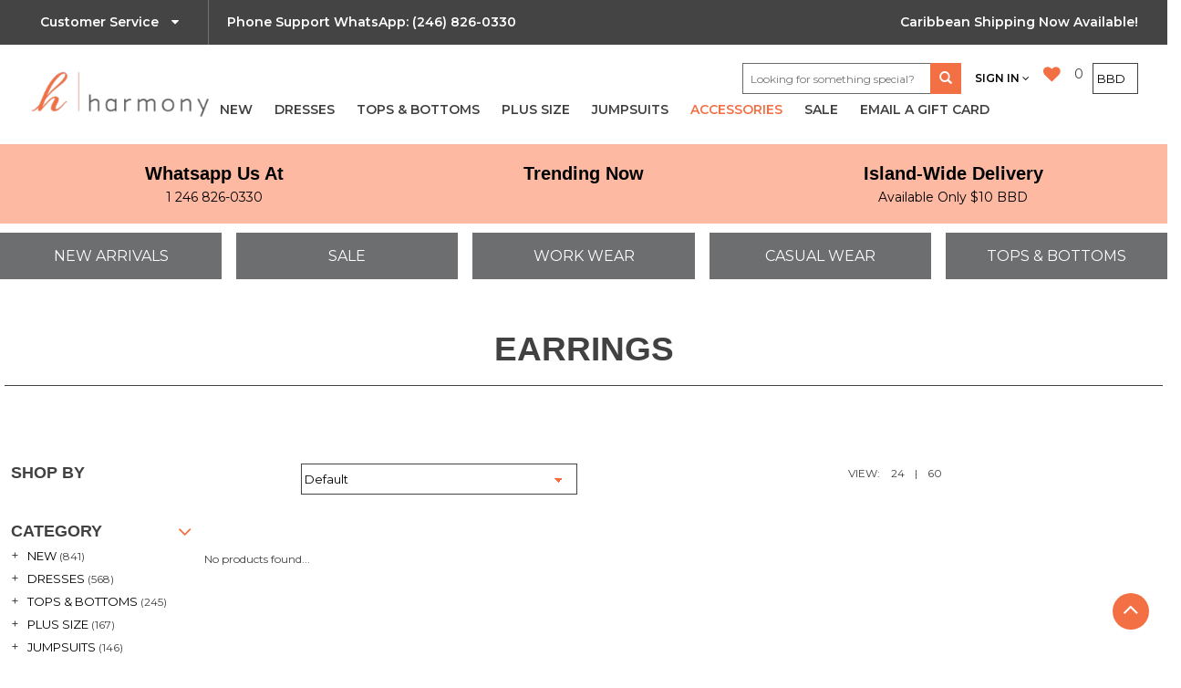

--- FILE ---
content_type: text/html;charset=utf-8
request_url: https://www.harmonygirl.com/accessories/jewelry/earrings/
body_size: 12841
content:
<!DOCTYPE html>
<html lang="us">
  <head>
    <meta charset="utf-8"/>
<!-- [START] 'blocks/head.rain' -->
<!--

  (c) 2008-2026 Lightspeed Netherlands B.V.
  http://www.lightspeedhq.com
  Generated: 22-01-2026 @ 12:41:53

-->
<link rel="canonical" href="https://www.harmonygirl.com/accessories/jewelry/earrings/"/>
<link rel="alternate" href="https://www.harmonygirl.com/index.rss" type="application/rss+xml" title="New products"/>
<meta name="robots" content="noodp,noydir"/>
<meta name="google-site-verification" content="&lt;meta name=&quot;facebook-domain-verification&quot; content=&quot;emztvdtofx5457hjlnxhsk3vi3zr31&quot; /&gt;"/>
<meta name="google-site-verification" content="nSA56VQ3jCycSXnDA-mSHDyX4BPOjrYYvsk0B55TxY0"/>
<meta name="google-site-verification" content="QvuDS2ND-QqDLq5z3H3xSD7T6rANrxti1zHMQDCLdlY"/>
<meta property="og:url" content="https://www.harmonygirl.com/accessories/jewelry/earrings/?source=facebook"/>
<meta property="og:site_name" content="Harmonygirl.com"/>
<meta property="og:title" content="EARRINGS"/>
<meta property="og:description" content="Harmony Girl is classy, elegant shop for all your clothing and accessory needs in Barbados. Female fashion at its finest, we have dresses, hats, bags and more f"/>
<script>
var ae_lsecomapps_account_shop_id = "109";
</script>
<script src="https://lsecom.advision-ecommerce.com/apps/js/api/homepageslideshow.min.js"></script>
<script src="https://www.powr.io/powr.js?external-type=lightspeed"></script>
<script>
<meta name="google-site-verification" content="nSA56VQ3jCycSXnDA-mSHDyX4BPOjrYYvsk0B55TxY0" />
</script>
<script>
(function(v,i,s,a){if(!v._visaSettings){v._visaSettings={};}v._visaSettings["970f6b46-8e7e-11eb-b589-901b0edac50a"]={v:"0.3",s:"970f6b46-8e7e-11eb-b589-901b0edac50a",a:"1"};_v=i.getElementsByTagName("head")[0];_a=_v;_i=i.createElement("script");_s=_i;_s.defer="defer";_s.src=s+a+v._visaSettings["970f6b46-8e7e-11eb-b589-901b0edac50a"].v;_a.appendChild(_s);})(window,document,"//app-worker.visitor-analytics.io/main",".js?s=970f6b46-8e7e-11eb-b589-901b0edac50a&v=")
</script>
<script>
<!-- Meta Pixel Code -->
<script>
!function(f,b,e,v,n,t,s)
{if(f.fbq)return;n=f.fbq=function(){n.callMethod?
n.callMethod.apply(n,arguments):n.queue.push(arguments)};
if(!f._fbq)f._fbq=n;n.push=n;n.loaded=!0;n.version='2.0';
n.queue=[];t=b.createElement(e);t.async=!0;
t.src=v;s=b.getElementsByTagName(e)[0];
s.parentNode.insertBefore(t,s)}(window, document,'script',
'https://connect.facebook.net/en_US/fbevents.js');
fbq('init', '507243089947952');
fbq('track', 'PageView');
</script>
<noscript><img height="1" width="1" style="display:none"
src="https://www.facebook.com/tr?id=507243089947952&ev=PageView&noscript=1"
/></noscript>
<!-- End Meta Pixel Code -->
</script>
<script>
<!-- Global site tag (gtag.js) - Google Analytics -->
<script async src="https://www.googletagmanager.com/gtag/js?id=G-8337JPDJ7Y"></script>
<script>
    window.dataLayer = window.dataLayer || [];
    function gtag(){dataLayer.push(arguments);}
    gtag('js', new Date());

    gtag('config', 'G-8337JPDJ7Y');
</script>
</script>
<script>
<!-- Google Tag Manager -->
<script>(function(w,d,s,l,i){w[l]=w[l]||[];w[l].push({'gtm.start':
new Date().getTime(),event:'gtm.js'});var f=d.getElementsByTagName(s)[0],
j=d.createElement(s),dl=l!='dataLayer'?'&l='+l:'';j.async=true;j.src=
'https://www.googletagmanager.com/gtm.js?id='+i+dl;f.parentNode.insertBefore(j,f);
})(window,document,'script','dataLayer','GTM-MB647SL');</script>
<!-- End Google Tag Manager -->
</script>
<script>
(function(w,d,s,l,i){w[l]=w[l]||[];w[l].push({'gtm.start':
new Date().getTime(),event:'gtm.js'});var f=d.getElementsByTagName(s)[0],
j=d.createElement(s),dl=l!='dataLayer'?'&l='+l:'';j.async=true;j.src=
'https://www.googletagmanager.com/gtm.js?id='+i+dl;f.parentNode.insertBefore(j,f);
})(window,document,'script','dataLayer','GTM-MC42DFLD');

</script>
<script>
<meta name="facebook-domain-verification" content="emztvdtofx5457hjlnxhsk3vi3zr31" />
</script>
<script>
<meta name="facebook-domain-verification" content="emztvdtofx5457hjlnxhsk3vi3zr31" />
</script>
<!--[if lt IE 9]>
<script src="https://cdn.shoplightspeed.com/assets/html5shiv.js?2025-02-20"></script>
<![endif]-->
<!-- [END] 'blocks/head.rain' -->
    <title>EARRINGS - Harmonygirl.com</title>
    <meta name="description" content="Harmony Girl is classy, elegant shop for all your clothing and accessory needs in Barbados. Female fashion at its finest, we have dresses, hats, bags and more f" />
    <meta name="keywords" content="EARRINGS, Fashion, dresses, dress, style, womens, elegant, plus, size, petite, work, career, casual, wedding, guest, graduation, great price, party, cocktail, awards, dinner, Barbados, best, no 1, Top" />
    <meta http-equiv="X-UA-Compatible" content="IE=edge,chrome=1">
	<meta name="viewport" content="width=device-width, initial-scale=1, maximum-scale=1, user-scalable=0">
    <meta name="apple-mobile-web-app-capable" content="yes">
    <meta name="apple-mobile-web-app-status-bar-style" content="black">
    <meta property="fb:app_id" content="966242223397117"/>
	<meta name="copyright" content="eCommerce Web Store Customized & Supported by: AdVision eCommerce Inc (BC) © 2026" />
    <link rel="shortcut icon" href="https://cdn.shoplightspeed.com/shops/616354/themes/6503/assets/favicon.ico?20251019215745" type="image/x-icon" />
    <link href="//fonts.googleapis.com/css?family=Montserrat:400,500,600|Playfair+Display:700,900" rel="stylesheet" />
	<link rel="stylesheet" href="//maxcdn.bootstrapcdn.com/font-awesome/4.7.0/css/font-awesome.min.css" />
    <link rel="stylesheet" href="https://cdn.shoplightspeed.com/shops/616354/themes/6503/assets/bootstrap-min.css?2025101922322220200729181928" />
    <link rel="stylesheet" href="https://cdn.shoplightspeed.com/shops/616354/themes/6503/assets/style.css?2025101922322220200729181928" />    
    <link rel="stylesheet" href="https://cdn.shoplightspeed.com/shops/616354/themes/6503/assets/settings.css?2025101922322220200729181928" />  
    <link rel="stylesheet" href="https://cdn.shoplightspeed.com/assets/gui-2-0.css?2025-02-20" />
    <link rel="stylesheet" href="https://cdn.shoplightspeed.com/assets/gui-responsive-2-0.css?2025-02-20" />   
	<link rel="stylesheet" href="https://cdn.shoplightspeed.com/shops/616354/themes/6503/assets/flexpanel.css?2025101922322220200729181928" />
	<link rel="stylesheet" href="//cdn.jsdelivr.net/jquery.slick/1.6.0/slick.css"/>
	<link rel="stylesheet" href="https://cdn.shoplightspeed.com/shops/616354/themes/6503/assets/slick-theme.css?2025101922322220200729181928" />
    <link rel="stylesheet" href="https://cdn.shoplightspeed.com/shops/616354/themes/6503/assets/harmony.css?2025101922322220200729181928" />
    <link rel="stylesheet" href="https://cdn.shoplightspeed.com/shops/616354/themes/6503/assets/custom.css?2025101922322220200729181928" />
    <script src="https://cdn.shoplightspeed.com/assets/jquery-1-9-1.js?2025-02-20"></script>
    <script src="https://cdn.shoplightspeed.com/assets/jquery-ui-1-10-1.js?2025-02-20"></script>  
	<script src="https://cdn.shoplightspeed.com/shops/616354/themes/6503/assets/global.js?2025101922322220200729181928"></script>
	<script src="https://cdn.shoplightspeed.com/shops/616354/themes/6503/assets/bootstrap-min.js?2025101922322220200729181928"></script>
	<script src="https://cdn.shoplightspeed.com/shops/616354/themes/6503/assets/flexpanel-min.js?2025101922322220200729181928"></script>
    <script src="https://cdn.shoplightspeed.com/shops/616354/themes/6503/assets/cookie-min.js?2025101922322220200729181928"></script>
    <script src="https://cdn.shoplightspeed.com/assets/gui.js?2025-02-20"></script>
    <script src="https://cdn.shoplightspeed.com/assets/gui-responsive-2-0.js?2025-02-20"></script>  
	<script src="//platform-api.sharethis.com/js/sharethis.js#property=5aa81e46a0a3350013d76f5e&product=inline-follow-buttons"></script>
	
    <!--[if lt IE 9]>
    <link rel="stylesheet" href="https://cdn.shoplightspeed.com/shops/616354/themes/6503/assets/style-ie.css?2025101922322220200729181928" />
    <![endif]-->
	<script type="text/javascript" src="https://cdn.shoplightspeed.com/shops/616354/themes/6503/assets/remodal.js?2025101922322220200729181928"></script>
	
	<script src="//cdn.jsdelivr.net/jquery.slick/1.6.0/slick.min.js"></script> 	
  </head>
  <body>
		<div class="flexpanel">	
		<div class="viewport-wrap">
			<div class="flex-btn"></div>
			<div class="viewport">
				<h2>Shop by Category</h2>
				<ul>
										<li>
						<span class="plus">+</span> <a href="https://www.harmonygirl.com/new/" title="NEW ">NEW </a> (841)
											<ul>
												<li>
							<a href="https://www.harmonygirl.com/new/new-in-dresses/" title="NEW IN DRESSES">NEW IN DRESSES</a> (528)
													</li>
												<li>
							<a href="https://www.harmonygirl.com/new/new-in-jumpsuits/" title="NEW IN JUMPSUITS">NEW IN JUMPSUITS</a> (68)
													</li>
												<li>
							<a href="https://www.harmonygirl.com/new/new-in-tops/" title="NEW IN TOPS">NEW IN TOPS</a> (106)
													</li>
												<li>
							<a href="https://www.harmonygirl.com/new/new-in-bottoms/" title="NEW IN BOTTOMS">NEW IN BOTTOMS</a> (60)
													</li>
												</ul>
										</li>
										<li>
						<span class="plus">+</span> <a href="https://www.harmonygirl.com/dresses/" title="DRESSES">DRESSES</a> (568)
											<ul>
												<li>
							<a href="https://www.harmonygirl.com/dresses/casual/" title="CASUAL">CASUAL</a> (143)
													</li>
												<li>
							<a href="https://www.harmonygirl.com/dresses/day-wear/" title="DAY WEAR">DAY WEAR</a> (313)
													</li>
												<li>
							<a href="https://www.harmonygirl.com/dresses/work-wear/" title="WORK WEAR">WORK WEAR</a> (81)
													</li>
												<li>
							<a href="https://www.harmonygirl.com/dresses/special-occasion/" title="SPECIAL OCCASION">SPECIAL OCCASION</a> (61)
													</li>
												</ul>
										</li>
										<li>
						<span class="plus">+</span> <a href="https://www.harmonygirl.com/tops-bottoms/" title="TOPS &amp; BOTTOMS">TOPS &amp; BOTTOMS</a> (245)
											<ul>
												<li>
							<a href="https://www.harmonygirl.com/tops-bottoms/pants/" title="PANTS">PANTS</a> (85)
													</li>
												<li>
							<a href="https://www.harmonygirl.com/tops-bottoms/skirts/" title="SKIRTS">SKIRTS</a> (1)
													</li>
												<li>
							<a href="https://www.harmonygirl.com/tops-bottoms/tops/" title="TOPS ">TOPS </a> (126)
													</li>
												</ul>
										</li>
										<li>
						<span class="plus">+</span> <a href="https://www.harmonygirl.com/plus-size/" title="PLUS SIZE">PLUS SIZE</a> (167)
											<ul>
												<li>
							<a href="https://www.harmonygirl.com/plus-size/special-occasion/" title="Special Occasion">Special Occasion</a> (18)
													</li>
												<li>
							<a href="https://www.harmonygirl.com/plus-size/work/" title="Work">Work</a> (4)
													</li>
												<li>
							<a href="https://www.harmonygirl.com/plus-size/casual/" title="Casual">Casual</a> (48)
													</li>
												<li>
							<a href="https://www.harmonygirl.com/plus-size/elegantly-casual/" title="Elegantly Casual">Elegantly Casual</a> (72)
													</li>
												<li>
							<a href="https://www.harmonygirl.com/plus-size/tops/" title="Tops ">Tops </a> (22)
													</li>
												<li>
							<a href="https://www.harmonygirl.com/plus-size/bottoms/" title="Bottoms">Bottoms</a> (5)
													</li>
												</ul>
										</li>
										<li>
						<span class="plus">+</span> <a href="https://www.harmonygirl.com/jumpsuits/" title="JUMPSUITS">JUMPSUITS</a> (146)
										</li>
										<li class="active">
						<span class="plus">+</span> <a href="https://www.harmonygirl.com/accessories/" title="ACCESSORIES">ACCESSORIES</a> (82)
											<ul>
												<li>
							<a href="https://www.harmonygirl.com/accessories/bags/" title="BAGS">BAGS</a> (5)
													</li>
												<li>
							<a href="https://www.harmonygirl.com/accessories/hats/" title="HATS">HATS</a> (1)
														<ul>
															<li>
								<a href="https://www.harmonygirl.com/accessories/hats/formal-hats/" title="FORMAL HATS">FORMAL HATS</a> (0)
								</li>
															<li>
								<a href="https://www.harmonygirl.com/accessories/hats/fascinators/" title="FASCINATORS">FASCINATORS</a> (1)
								</li>
														</ul>
													</li>
												<li class="active">
							<a href="https://www.harmonygirl.com/accessories/jewelry/" title="JEWELRY">JEWELRY</a> (8)
														<ul>
															<li>
								<a href="https://www.harmonygirl.com/accessories/jewelry/brooches/" title="BROOCHES">BROOCHES</a> (0)
								</li>
															<li>
								<a href="https://www.harmonygirl.com/accessories/jewelry/casual-necklaces/" title="CASUAL NECKLACES">CASUAL NECKLACES</a> (2)
								</li>
															<li>
								<a href="https://www.harmonygirl.com/accessories/jewelry/casual-bracelets/" title="CASUAL BRACELETS">CASUAL BRACELETS</a> (0)
								</li>
															<li class="active">
								<a href="https://www.harmonygirl.com/accessories/jewelry/earrings/" title="EARRINGS">EARRINGS</a> (0)
								</li>
														</ul>
													</li>
												<li>
							<a href="https://www.harmonygirl.com/accessories/shoes/" title="SHOES">SHOES</a> (61)
													</li>
												<li>
							<a href="https://www.harmonygirl.com/accessories/belts/" title="Belts">Belts</a> (1)
													</li>
												</ul>
										</li>
										<li>
						<span class="plus">+</span> <a href="https://www.harmonygirl.com/sale/" title="SALE">SALE</a> (95)
											<ul>
												<li>
							<a href="https://www.harmonygirl.com/sale/casual-dresses/" title="CASUAL DRESSES ">CASUAL DRESSES </a> (22)
													</li>
												<li>
							<a href="https://www.harmonygirl.com/sale/tops/" title="TOPS ">TOPS </a> (1)
													</li>
												<li>
							<a href="https://www.harmonygirl.com/sale/evening-dresses/" title="EVENING DRESSES ">EVENING DRESSES </a> (10)
													</li>
												<li>
							<a href="https://www.harmonygirl.com/sale/day-wear-dresses/" title="DAY WEAR DRESSES">DAY WEAR DRESSES</a> (43)
													</li>
												<li>
							<a href="https://www.harmonygirl.com/sale/plus-size/" title="PLUS SIZE">PLUS SIZE</a> (9)
													</li>
												<li>
							<a href="https://www.harmonygirl.com/sale/work-wear/" title="WORK WEAR">WORK WEAR</a> (6)
													</li>
												</ul>
										</li>
										<li>
						<span class="plus">+</span> <a href="https://www.harmonygirl.com/email-a-gift-card/" title="Email A Gift Card">Email A Gift Card</a> (0)
										</li>
									</ul>				
			</div>
		</div>
	</div>
		<div id="value_prop">
		<div class="w-95 m-auto">
			<div class="flex space-between">
				<div>
					<div class="flex left-center">
						<div class="border-r relative p-10-t p-10-b">
							<a href="javascript:;" onclick="$(this).next().toggleClass('up');$(this).find('.fa').toggleClass('voila');$(this).toggleClass('dashed')" class="in-b m-20-r btnDown">Customer Service <i class="p-10-l fa fa-caret-down"></i></a>                             
							<ul class="drop up absolute" onmouseleave="$(this).addClass('up');$(this).prev().find('.fa').removeClass('voila');$(this).prev().removeClass('dashed')">								<li>
									<a href="https://www.harmonygirl.com/service/" title="Contact Us">Contact Us</a>
								</li>								<li>
									<a href="https://www.harmonygirl.com/service/frequently-asked-questions/" title="FAQ">FAQ</a>
								</li>								<li>
									<a href="https://www.harmonygirl.com/service/customer-survey/" title="Customer Feedback">Customer Feedback</a>
								</li>								<li class="absolute btnClose"><a href="javascript:;" onclick="$(this).closest('.drop').addClass('up')"><i class="fa fa-times-circle fa-lg"></i></a></li>
							</ul>
						</div>
						<div class="m-20-l"><span class="hidden-xs hidden-sm">Phone Support WhatsApp:</span><i class="fa fa-whatsapp fa-lg p-5-r hidden-lg hidden-md"></i> (246) 826-0330</div>
					</div>					
				</div>
				<div class="flex center-right hidden-xs">
					Caribbean Shipping Now Available!
				</div>				
			</div>
		</div>
	</div>    <header>
      <div class="navigation">
		<form action="https://www.harmonygirl.com/search/" method="get" id="formSearch2">
		  <a href="javascript:," onclick="$(this).parent().hide()" title="Close search"><i class="fa fa-close"></i></a>
		  <input type="text" name="q" autocomplete="off"  value="" placeholder="Looking for something special?" required />
		  <button type="submit">SEARCH</button>
		</form>		  
        <div class="align">
            <div class="vertical logo">
				<a href="https://www.harmonygirl.com/account/" title="My account" class="hidden-lg hidden-md mob_acct_link">
				  				  Sign In
				  </a>
			  
				<a href="https://www.harmonygirl.com/" title="HARMONY BARBADOS">
					<img src="https://cdn.shoplightspeed.com/shops/616354/themes/6503/assets/logo.png?20251019215745" alt="HARMONY BARBADOS" />
				</a>				
				<div class="cart_search hidden-lg hidden-md hidden-sm">				
					<a href="javascript:;" onclick="$('#formSearch2').toggle()" class="search_btn" title="Search"></a>
					<a href="https://www.harmonygirl.com/account/wishlist/" class="wish p-10-r" title="My wishlist"><i class="fa fa-heart-o"></i></a>
					<a href="https://www.harmonygirl.com/cart/" class="bag" title="Cart"><svg enable-background="new 0 0 50 50" height="25px" version="1.1" viewBox="0 0 50 50" xml:space="preserve" xmlns="http://www.w3.org/2000/svg" xmlns:xlink="http://www.w3.org/1999/xlink"><path d="M8,14L4,49h42l-4-35H8z" fill="none" stroke="#000000" stroke-linecap="round" stroke-miterlimit="10" stroke-width="2"/><rect fill="none" height="50" width="50"/><path d="M34,19c0-1.241,0-6.759,0-8  c0-4.971-4.029-9-9-9s-9,4.029-9,9c0,1.241,0,6.759,0,8" fill="none" stroke="#000000" stroke-linecap="round" stroke-miterlimit="10" stroke-width="2"/><circle cx="34" cy="19" r="2"/><circle cx="16" cy="19" r="2"/></svg>
					</a>					
				</div>
            </div>
          <nav class="nonbounce desktop vertical">
            			<form id="curr" method="post">
			<select class="currencies" onchange="$('#curr').attr('action', $(this).val());$('#curr').submit();">
                            <option value="https://www.harmonygirl.com/session/currency/eur/">EUR</option>
                            <option value="https://www.harmonygirl.com/session/currency/gbp/">GBP</option>
                            <option value="https://www.harmonygirl.com/session/currency/usd/">USD</option>
                            <option value="https://www.harmonygirl.com/session/currency/cad/">CAD</option>
                            <option value="https://www.harmonygirl.com/session/currency/bbd/" selected>BBD</option>
                            <option value="https://www.harmonygirl.com/session/currency/xcd/">XCD</option>
                            <option value="https://www.harmonygirl.com/session/currency/gyd/">GYD</option>
                            <option value="https://www.harmonygirl.com/session/currency/jmd/">JMD</option>
                            <option value="https://www.harmonygirl.com/session/currency/ttd/">TTD</option>
              			
			</select>
			</form>
            	
			
            <a href="https://www.harmonygirl.com/cart/" title="Cart" class="cart"> 
              0
            </a>		  
            <a href="https://www.harmonygirl.com/account/wishlist/" class="wish" title="My wishlist"><i class="fa fa-heart fa-lg"></i></a>
			<a href="https://www.harmonygirl.com/account/" title="My account" class="my-account upper">
                            Sign In
              			  <i class="fa fa-angle-down"></i>
            </a>			
            <form action="https://www.harmonygirl.com/search/" method="get" id="formSearch">
              <input type="text" name="q" autocomplete="off"  value="" placeholder="Looking for something special?" />
              <span onclick="$('#formSearch').submit();" title="Search" class="glyphicon glyphicon-search"></span>
            </form>
            <ul>
                            <li>
                <a href="https://www.harmonygirl.com/new/" data-url="new" title="NEW ">NEW </a>
                				<div class="sub_wrapper">
					<ul>
					  					  <li>
						<a href="https://www.harmonygirl.com/new/new-in-dresses/" title="NEW IN DRESSES">NEW IN DRESSES</a>
											  </li>
					  					  <li>
						<a href="https://www.harmonygirl.com/new/new-in-jumpsuits/" title="NEW IN JUMPSUITS">NEW IN JUMPSUITS</a>
											  </li>
					  					  <li>
						<a href="https://www.harmonygirl.com/new/new-in-tops/" title="NEW IN TOPS">NEW IN TOPS</a>
											  </li>
					  					  <li>
						<a href="https://www.harmonygirl.com/new/new-in-bottoms/" title="NEW IN BOTTOMS">NEW IN BOTTOMS</a>
											  </li>
					  					</ul>
					 <div class="cat_banners">
											 </div>
				</div>
                              </li>
                            <li>
                <a href="https://www.harmonygirl.com/dresses/" data-url="dresses" title="DRESSES">DRESSES</a>
                				<div class="sub_wrapper">
					<ul>
					  					  <li>
						<a href="https://www.harmonygirl.com/dresses/casual/" title="CASUAL">CASUAL</a>
											  </li>
					  					  <li>
						<a href="https://www.harmonygirl.com/dresses/day-wear/" title="DAY WEAR">DAY WEAR</a>
											  </li>
					  					  <li>
						<a href="https://www.harmonygirl.com/dresses/work-wear/" title="WORK WEAR">WORK WEAR</a>
											  </li>
					  					  <li>
						<a href="https://www.harmonygirl.com/dresses/special-occasion/" title="SPECIAL OCCASION">SPECIAL OCCASION</a>
											  </li>
					  					</ul>
					 <div class="cat_banners">
											 </div>
				</div>
                              </li>
                            <li>
                <a href="https://www.harmonygirl.com/tops-bottoms/" data-url="tops-bottoms" title="TOPS &amp; BOTTOMS">TOPS &amp; BOTTOMS</a>
                				<div class="sub_wrapper">
					<ul>
					  					  <li>
						<a href="https://www.harmonygirl.com/tops-bottoms/pants/" title="PANTS">PANTS</a>
											  </li>
					  					  <li>
						<a href="https://www.harmonygirl.com/tops-bottoms/skirts/" title="SKIRTS">SKIRTS</a>
											  </li>
					  					  <li>
						<a href="https://www.harmonygirl.com/tops-bottoms/tops/" title="TOPS ">TOPS </a>
											  </li>
					  					</ul>
					 <div class="cat_banners">
											 </div>
				</div>
                              </li>
                            <li>
                <a href="https://www.harmonygirl.com/plus-size/" data-url="plus-size" title="PLUS SIZE">PLUS SIZE</a>
                				<div class="sub_wrapper">
					<ul>
					  					  <li>
						<a href="https://www.harmonygirl.com/plus-size/special-occasion/" title="Special Occasion">Special Occasion</a>
											  </li>
					  					  <li>
						<a href="https://www.harmonygirl.com/plus-size/work/" title="Work">Work</a>
											  </li>
					  					  <li>
						<a href="https://www.harmonygirl.com/plus-size/casual/" title="Casual">Casual</a>
											  </li>
					  					  <li>
						<a href="https://www.harmonygirl.com/plus-size/elegantly-casual/" title="Elegantly Casual">Elegantly Casual</a>
											  </li>
					  					  <li>
						<a href="https://www.harmonygirl.com/plus-size/tops/" title="Tops ">Tops </a>
											  </li>
					  					  <li>
						<a href="https://www.harmonygirl.com/plus-size/bottoms/" title="Bottoms">Bottoms</a>
											  </li>
					  					</ul>
					 <div class="cat_banners">
											 </div>
				</div>
                              </li>
                            <li>
                <a href="https://www.harmonygirl.com/jumpsuits/" data-url="jumpsuits" title="JUMPSUITS">JUMPSUITS</a>
                              </li>
                            <li class="active">
                <a href="https://www.harmonygirl.com/accessories/" data-url="accessories" title="ACCESSORIES">ACCESSORIES</a>
                				<div class="sub_wrapper">
					<ul>
					  					  <li>
						<a href="https://www.harmonygirl.com/accessories/bags/" title="BAGS">BAGS</a>
											  </li>
					  					  <li>
						<a href="https://www.harmonygirl.com/accessories/hats/" title="HATS">HATS</a>
												<ul>
						  						  <li>
							<a href="https://www.harmonygirl.com/accessories/hats/formal-hats/" title="FORMAL HATS">FORMAL HATS</a>
						  </li>
						  						  <li>
							<a href="https://www.harmonygirl.com/accessories/hats/fascinators/" title="FASCINATORS">FASCINATORS</a>
						  </li>
						  						</ul>
											  </li>
					  					  <li class="active">
						<a href="https://www.harmonygirl.com/accessories/jewelry/" title="JEWELRY">JEWELRY</a>
												<ul>
						  						  <li>
							<a href="https://www.harmonygirl.com/accessories/jewelry/brooches/" title="BROOCHES">BROOCHES</a>
						  </li>
						  						  <li>
							<a href="https://www.harmonygirl.com/accessories/jewelry/casual-necklaces/" title="CASUAL NECKLACES">CASUAL NECKLACES</a>
						  </li>
						  						  <li>
							<a href="https://www.harmonygirl.com/accessories/jewelry/casual-bracelets/" title="CASUAL BRACELETS">CASUAL BRACELETS</a>
						  </li>
						  						  <li class="active">
							<a href="https://www.harmonygirl.com/accessories/jewelry/earrings/" title="EARRINGS">EARRINGS</a>
						  </li>
						  						</ul>
											  </li>
					  					  <li>
						<a href="https://www.harmonygirl.com/accessories/shoes/" title="SHOES">SHOES</a>
											  </li>
					  					  <li>
						<a href="https://www.harmonygirl.com/accessories/belts/" title="Belts">Belts</a>
											  </li>
					  					</ul>
					 <div class="cat_banners">
											 </div>
				</div>
                              </li>
                            <li>
                <a href="https://www.harmonygirl.com/sale/" data-url="sale" title="SALE">SALE</a>
                				<div class="sub_wrapper">
					<ul>
					  					  <li>
						<a href="https://www.harmonygirl.com/sale/casual-dresses/" title="CASUAL DRESSES ">CASUAL DRESSES </a>
											  </li>
					  					  <li>
						<a href="https://www.harmonygirl.com/sale/tops/" title="TOPS ">TOPS </a>
											  </li>
					  					  <li>
						<a href="https://www.harmonygirl.com/sale/evening-dresses/" title="EVENING DRESSES ">EVENING DRESSES </a>
											  </li>
					  					  <li>
						<a href="https://www.harmonygirl.com/sale/day-wear-dresses/" title="DAY WEAR DRESSES">DAY WEAR DRESSES</a>
											  </li>
					  					  <li>
						<a href="https://www.harmonygirl.com/sale/plus-size/" title="PLUS SIZE">PLUS SIZE</a>
											  </li>
					  					  <li>
						<a href="https://www.harmonygirl.com/sale/work-wear/" title="WORK WEAR">WORK WEAR</a>
											  </li>
					  					</ul>
					 <div class="cat_banners">
											 </div>
				</div>
                              </li>
                            <li>
                <a href="https://www.harmonygirl.com/email-a-gift-card/" data-url="email-a-gift-card" title="Email A Gift Card">Email A Gift Card</a>
                              </li>
                                                      </ul>
          </nav>
        </div>
      </div>
	  <div class="promo_strip p-20-t p-20-b">
	<div class="space-between w-95 m-auto strip">
			<div class="text-center w-33">
			<a href="">
			<h3>Whatsapp Us At</h3>
			<p>1 246 826-0330</p></a>
		</div>
			<div class="text-center w-33">
			<a href="https://www.harmonygirl.com/new/new-in-dresses/">
			<h3>Trending Now</h3>
			<p></p></a>
		</div>
			<div class="text-center w-33">
			<a href="https://www.harmonygirl.com/new/new-in-dresses/">
			<h3>Island-Wide Delivery</h3>
			<p>Available Only $10 BBD</p></a>
		</div>
		</div>
</div>	
	  		<div class="top_links">
			<div class="top_link">
			<a href="https://www.harmonygirl.com/new/?mode=grid&amp;limit=12&amp;sort=default&amp;max=300&amp;min=0&amp;sort=newest">				NEW ARRIVALS 
			</a>			</div>
			<div class="top_link">
			<a href="https://www.harmonygirl.com/sale/">				SALE
			</a>			</div>
			<div class="top_link">
			<a href="https://www.harmonygirl.com/dresses/work-wear/">				WORK WEAR
			</a>			</div>
			<div class="top_link">
			<a href="https://www.harmonygirl.com/dresses/casual/">				CASUAL WEAR
			</a>			</div>
			<div class="top_link">
			<a href="https://www.harmonygirl.com/tops-bottoms/">				TOPS &amp; BOTTOMS
			</a>			</div>	
		</div>
		    </header>		    <div class="container grid">
<div class="page-title row">
  <div class="col-sm-12 text-center">
    <h1 class="upper">EARRINGS</h1>
  </div>
</div>

	<form action="https://www.harmonygirl.com/accessories/jewelry/earrings/" method="get" id="filter_form">
        <input type="hidden" name="mode" value="grid" id="filter_form_mode" />
        <input type="hidden" name="limit" value="15" id="filter_form_limit" />
        <input type="hidden" name="sort" value="default" id="filter_form_sort" />
        <input type="hidden" name="max" value="5" id="filter_form_max" />
        <input type="hidden" name="min" value="0" id="filter_form_min" />
<div class="row">
	<div class="col-sm-12 col-md-3">
		<h2 class="upper">Shop By</h2>
	</div>
	<div class="col-sm-12 col-md-3">
        <select name="sort" class="classic" onchange="$('#filter_form').submit();">
                    <option value="default" selected="selected">Default</option>
                    <option value="popular">Most viewed</option>
                    <option value="newest">Newest products</option>
                    <option value="lowest">Lowest price</option>
                    <option value="highest">Highest price</option>
                    <option value="asc">Name ascending</option>
                    <option value="desc">Name descending</option>
                  </select> 
	</div>
	<div class="col-sm-12 col-md-4 text-right">
		<div class="view">
			VIEW: &nbsp; <a href="javascript:void(0)" onclick="$('#filter_form_limit').val('24');$('#filter_form').submit();">24</a> <span>|</span>
				<a href="javascript:void(0)" onclick="$('#filter_form_limit').val('60');$('#filter_form').submit();">60</a>
		</div>
	</div>
	<div class="col-sm-12 col-md-2 text-right">		
				
	</div>

</div>

<div class="row">
	<div class="col-sm-12 col-md-2 hidden-xs">
		<h2 class="upper">Category <a href="javascript:void(0)" class="btn_down"><i class="fa fa-angle-down fa-lg"></i></a></h2>
		<ul>
						<li>
				<span class="plus">+</span> <a href="https://www.harmonygirl.com/new/" title="NEW ">NEW </a> (841)
							<ul>
								<li>
					<a href="https://www.harmonygirl.com/new/new-in-dresses/" title="NEW IN DRESSES">NEW IN DRESSES</a> (528)
									</li>
								<li>
					<a href="https://www.harmonygirl.com/new/new-in-jumpsuits/" title="NEW IN JUMPSUITS">NEW IN JUMPSUITS</a> (68)
									</li>
								<li>
					<a href="https://www.harmonygirl.com/new/new-in-tops/" title="NEW IN TOPS">NEW IN TOPS</a> (106)
									</li>
								<li>
					<a href="https://www.harmonygirl.com/new/new-in-bottoms/" title="NEW IN BOTTOMS">NEW IN BOTTOMS</a> (60)
									</li>
								</ul>
						</li>
						<li>
				<span class="plus">+</span> <a href="https://www.harmonygirl.com/dresses/" title="DRESSES">DRESSES</a> (568)
							<ul>
								<li>
					<a href="https://www.harmonygirl.com/dresses/casual/" title="CASUAL">CASUAL</a> (143)
									</li>
								<li>
					<a href="https://www.harmonygirl.com/dresses/day-wear/" title="DAY WEAR">DAY WEAR</a> (313)
									</li>
								<li>
					<a href="https://www.harmonygirl.com/dresses/work-wear/" title="WORK WEAR">WORK WEAR</a> (81)
									</li>
								<li>
					<a href="https://www.harmonygirl.com/dresses/special-occasion/" title="SPECIAL OCCASION">SPECIAL OCCASION</a> (61)
									</li>
								</ul>
						</li>
						<li>
				<span class="plus">+</span> <a href="https://www.harmonygirl.com/tops-bottoms/" title="TOPS &amp; BOTTOMS">TOPS &amp; BOTTOMS</a> (245)
							<ul>
								<li>
					<a href="https://www.harmonygirl.com/tops-bottoms/pants/" title="PANTS">PANTS</a> (85)
									</li>
								<li>
					<a href="https://www.harmonygirl.com/tops-bottoms/skirts/" title="SKIRTS">SKIRTS</a> (1)
									</li>
								<li>
					<a href="https://www.harmonygirl.com/tops-bottoms/tops/" title="TOPS ">TOPS </a> (126)
									</li>
								</ul>
						</li>
						<li>
				<span class="plus">+</span> <a href="https://www.harmonygirl.com/plus-size/" title="PLUS SIZE">PLUS SIZE</a> (167)
							<ul>
								<li>
					<a href="https://www.harmonygirl.com/plus-size/special-occasion/" title="Special Occasion">Special Occasion</a> (18)
									</li>
								<li>
					<a href="https://www.harmonygirl.com/plus-size/work/" title="Work">Work</a> (4)
									</li>
								<li>
					<a href="https://www.harmonygirl.com/plus-size/casual/" title="Casual">Casual</a> (48)
									</li>
								<li>
					<a href="https://www.harmonygirl.com/plus-size/elegantly-casual/" title="Elegantly Casual">Elegantly Casual</a> (72)
									</li>
								<li>
					<a href="https://www.harmonygirl.com/plus-size/tops/" title="Tops ">Tops </a> (22)
									</li>
								<li>
					<a href="https://www.harmonygirl.com/plus-size/bottoms/" title="Bottoms">Bottoms</a> (5)
									</li>
								</ul>
						</li>
						<li>
				<span class="plus">+</span> <a href="https://www.harmonygirl.com/jumpsuits/" title="JUMPSUITS">JUMPSUITS</a> (146)
						</li>
						<li class="active">
				<span class="plus">+</span> <a href="https://www.harmonygirl.com/accessories/" title="ACCESSORIES">ACCESSORIES</a> (82)
							<ul>
								<li>
					<a href="https://www.harmonygirl.com/accessories/bags/" title="BAGS">BAGS</a> (5)
									</li>
								<li>
					<a href="https://www.harmonygirl.com/accessories/hats/" title="HATS">HATS</a> (1)
										<ul>
											<li>
						<a href="https://www.harmonygirl.com/accessories/hats/formal-hats/" title="FORMAL HATS">FORMAL HATS</a> (0)
						</li>
											<li>
						<a href="https://www.harmonygirl.com/accessories/hats/fascinators/" title="FASCINATORS">FASCINATORS</a> (1)
						</li>
										</ul>
									</li>
								<li class="active">
					<a href="https://www.harmonygirl.com/accessories/jewelry/" title="JEWELRY">JEWELRY</a> (8)
										<ul>
											<li>
						<a href="https://www.harmonygirl.com/accessories/jewelry/brooches/" title="BROOCHES">BROOCHES</a> (0)
						</li>
											<li>
						<a href="https://www.harmonygirl.com/accessories/jewelry/casual-necklaces/" title="CASUAL NECKLACES">CASUAL NECKLACES</a> (2)
						</li>
											<li>
						<a href="https://www.harmonygirl.com/accessories/jewelry/casual-bracelets/" title="CASUAL BRACELETS">CASUAL BRACELETS</a> (0)
						</li>
											<li class="active">
						<a href="https://www.harmonygirl.com/accessories/jewelry/earrings/" title="EARRINGS">EARRINGS</a> (0)
						</li>
										</ul>
									</li>
								<li>
					<a href="https://www.harmonygirl.com/accessories/shoes/" title="SHOES">SHOES</a> (61)
									</li>
								<li>
					<a href="https://www.harmonygirl.com/accessories/belts/" title="Belts">Belts</a> (1)
									</li>
								</ul>
						</li>
						<li>
				<span class="plus">+</span> <a href="https://www.harmonygirl.com/sale/" title="SALE">SALE</a> (95)
							<ul>
								<li>
					<a href="https://www.harmonygirl.com/sale/casual-dresses/" title="CASUAL DRESSES ">CASUAL DRESSES </a> (22)
									</li>
								<li>
					<a href="https://www.harmonygirl.com/sale/tops/" title="TOPS ">TOPS </a> (1)
									</li>
								<li>
					<a href="https://www.harmonygirl.com/sale/evening-dresses/" title="EVENING DRESSES ">EVENING DRESSES </a> (10)
									</li>
								<li>
					<a href="https://www.harmonygirl.com/sale/day-wear-dresses/" title="DAY WEAR DRESSES">DAY WEAR DRESSES</a> (43)
									</li>
								<li>
					<a href="https://www.harmonygirl.com/sale/plus-size/" title="PLUS SIZE">PLUS SIZE</a> (9)
									</li>
								<li>
					<a href="https://www.harmonygirl.com/sale/work-wear/" title="WORK WEAR">WORK WEAR</a> (6)
									</li>
								</ul>
						</li>
						<li>
				<span class="plus">+</span> <a href="https://www.harmonygirl.com/email-a-gift-card/" title="Email A Gift Card">Email A Gift Card</a> (0)
						</li>
					</ul>
				
        	

        <div class="price-filter">
			<h2 class="upper">PRICE FILTER</h2>			
			<div class="sidebar-filter-slider">
				<div id="collection-filter-price"></div>
			</div>
			<div class="price-filter-range clear">
				<div class="min">Min: BBD<span>0</span></div>
				<div class="max">Max: BBD<span>5</span></div>
			</div>
        </div>		
	</div>
  
	<div class="col-sm-12 col-md-10">
		<div class="row products_wrapper is-flex">
		 
		</div>
				<div class="no-products-found">No products found...</div>
		  
	</div>
</div>

</form>
</div>
<script type="text/javascript">
  $(function(){
    $('#filter_form input, #filter_form select, .options input[type=checkbox]').change(function(){
      $(this).closest('form').submit();
    });
    
    $("#collection-filter-price").slider({
      range: true,
      min: 0,
      max: 5,
      values: [0, 5],
      step: 1,
      slide: function( event, ui){
    $('.sidebar-filter-range .min span').html(ui.values[0]);
    $('.sidebar-filter-range .max span').html(ui.values[1]);
    
    $('#filter_form_min').val(ui.values[0]);
    $('#filter_form_max').val(ui.values[1]);
  },
    stop: function(event, ui){
    $('#filter_form').submit();
  }
    });
  });
</script>			<div class="newsletter_bg">
		<div class="row nospace">	
			<div class="container text-center">
				<h2>5% off all your orders</h2>
				<p class="m-10-b">Register below</p>
				<form id="formNewsletter" action="https://www.harmonygirl.com/account/newsletter/" method="post" class="m-auto flex left-center space-between">
					<input type="hidden" name="key" value="88eec2188280b601aada73564129c3c4" />
					<input type="text" name="email" id="formNewsletterEmail" value="" placeholder="Enter your email" required />
					<button type="submit"><i class="fa fa-angle-right"></i></button>
				</form>
			</div>
		</div>
	</div>
	
      <footer>
        <div class="container">
          <div class="links row">		  
            <div class="col-xs-12 col-sm-6 col-md-6 soc_wrapper">
				<div class="social-media">
								  <a href="https://www.facebook.com/harmonybarbados" target="_blank"><i class="fa fa-facebook fa-lg"></i></a>				  <a href="https://twitter.com/shopharmonygirl" target="_blank"><i class="fa fa-twitter fa-lg"></i></a>				  				  				  
				  				  <a href="https://www.instagram.com/harmonybarbados" target="_blank"><i class="fa fa-instagram fa-lg"></i></a> 
				  								</div>              
            </div> 
			<div class="col-xs-12 hidden-xs col-sm-1">
				<span class="bar"></span>
			</div>
            <div class="col-xs-12 col-sm-3 col-md-3">
                <label class="footercollapse" for="_2">
				<strong>Help</strong>
				<span class="glyphicon glyphicon-plus hidden-sm hidden-md hidden-lg"></span></label>
				<input class="footercollapse_input hidden-md hidden-lg hidden-sm" id="_2" type="checkbox">
				<div class="list">
					<ul class="no-underline no-list-style">
											<li><a href="https://www.harmonygirl.com/service/" title="Contact Us" >Contact Us</a></li>
											<li><a href="https://www.harmonygirl.com/service/about/" title="About Us" >About Us</a></li>
											<li><a href="https://www.harmonygirl.com/service/general-terms-conditions/" title="General Terms &amp; Conditions" >General Terms &amp; Conditions</a></li>
											<li><a href="https://www.harmonygirl.com/service/payment-methods/" title="Payment Methods" >Payment Methods</a></li>
											<li><a href="https://www.harmonygirl.com/service/disclaimer/" title="Shipping Policy" >Shipping Policy</a></li>
											<li><a href="https://www.harmonygirl.com/service/privacy-policy/" title="Privacy Policy" >Privacy Policy</a></li>
											<li><a href="https://www.harmonygirl.com/service/shipping-returns/" title="Returns &amp; Exchanges" >Returns &amp; Exchanges</a></li>
											<li><a href="https://www.harmonygirl.com/service/frequently-asked-questions/" title="Frequently Asked Questions" >Frequently Asked Questions</a></li>
											<li><a href="https://www.harmonygirl.com/service/size-chart/" title="Size Chart" >Size Chart</a></li>
											<li><a href="https://www.harmonygirl.com/service/customer-survey/" title="Customer Survey" >Customer Survey</a></li>
											<li><a href="https://www.harmonygirl.com/service/instagram/" title="Instagram" >Instagram</a></li>
										</ul>
				</div>
            </div>     
       
            <div class="col-xs-12 col-sm-2 col-md-2 quick_wrapper">
				<label class="footercollapse" for="_3">
				<strong>Quick Links</strong>
				<span class="glyphicon glyphicon-plus hidden-sm hidden-md hidden-lg"></span></label>
				<input class="footercollapse_input hidden-md hidden-lg hidden-sm" id="_3" type="checkbox">
				<div class="list">
					<ul class="no-underline no-list-style">
					  					  <li>
						<a href="https://www.harmonygirl.com/service/gift-cards/" title="Gift Cards">
						  Gift Cards
						</a>
					  </li>
					  					  <li>
						<a href="https://www.harmonygirl.com/service/track-your-order/" title="Track Your Order">
						  Track Your Order
						</a>
					  </li>
					  					  <li>
						<a href="https://www.harmonygirl.com/service/return/" title="Initiate a Return">
						  Initiate a Return
						</a>
					  </li>
					  					  <li>
						<a href="https://www.harmonygirl.com/account/" title="View Account">
						  View Account
						</a>
					  </li>
					  					</ul>
				</div>
            </div>

          </div>
        </div>
        <div class="copyright-payment">
			<div class="container">
				<div class="row">
					<div class="copyright col-md-12 text-center">
												<a href="https://www.harmonygirl.com/service/general-terms-conditions/" title="Terms &amp; Conditions">
						  Terms &amp; Conditions
						</a>
												&nbsp;|&nbsp; 												<a href="https://www.harmonygirl.com/service/privacy-policy/" title="Privacy Policy">
						  Privacy Policy
						</a>
												&nbsp;|&nbsp; 												<a href="https://www.harmonygirl.com/sitemap/" title="Site Map">
						  Site Map
						</a>
																		<span class="spacer"></span>
						©Copyright 2026 Harmonygirl.com - Customized by <a class="advision" href="http://advision-ecommerce.com" target="_blank">AdVision</a> &nbsp;|&nbsp; Powered by Lightspeed
					</div>
				</div>
			</div>
		</div>
      </footer>	  
<script type="text/javascript" src="https://cdn.shoplightspeed.com/shops/616354/themes/6503/assets/scrolltop-min.js?2025101922322220200729181928"></script>	      <!-- [START] 'blocks/body.rain' -->
<script>
(function () {
  var s = document.createElement('script');
  s.type = 'text/javascript';
  s.async = true;
  s.src = 'https://www.harmonygirl.com/services/stats/pageview.js';
  ( document.getElementsByTagName('head')[0] || document.getElementsByTagName('body')[0] ).appendChild(s);
})();
</script>
  
<!-- Global site tag (gtag.js) - Google Analytics -->
<script async src="https://www.googletagmanager.com/gtag/js?id=GA4(321415368)"></script>
<script>
    window.dataLayer = window.dataLayer || [];
    function gtag(){dataLayer.push(arguments);}

        gtag('consent', 'default', {"ad_storage":"denied","ad_user_data":"denied","ad_personalization":"denied","analytics_storage":"denied","region":["AT","BE","BG","CH","GB","HR","CY","CZ","DK","EE","FI","FR","DE","EL","HU","IE","IT","LV","LT","LU","MT","NL","PL","PT","RO","SK","SI","ES","SE","IS","LI","NO","CA-QC"]});
    
    gtag('js', new Date());
    gtag('config', 'GA4(321415368)', {
        'currency': 'BBD',
                'country': 'BB'
    });

    </script>
  <script>
    !function(f,b,e,v,n,t,s)
    {if(f.fbq)return;n=f.fbq=function(){n.callMethod?
        n.callMethod.apply(n,arguments):n.queue.push(arguments)};
        if(!f._fbq)f._fbq=n;n.push=n;n.loaded=!0;n.version='2.0';
        n.queue=[];t=b.createElement(e);t.async=!0;
        t.src=v;s=b.getElementsByTagName(e)[0];
        s.parentNode.insertBefore(t,s)}(window, document,'script',
        'https://connect.facebook.net/en_US/fbevents.js');
    $(document).ready(function (){
        fbq('init', '507243089947952');
                fbq('track', 'PageView', []);
            });
</script>
<noscript>
    <img height="1" width="1" style="display:none" src="https://www.facebook.com/tr?id=507243089947952&ev=PageView&noscript=1"
    /></noscript>
  <script>
        $("input#gui-form-billing_address-number").val('1');
</script><!-- Facebook Pixel Code -->
<!--<head>-->
<script type="text/javascript" src="//script.crazyegg.com/pages/scripts/0093/9151.js" async="async"></script>
<!--</head>-->
<script>
        var ae_check_selected_options = true, ae_disable_outofstock = true;
        ///vars above setup by separate js inserted by app in webstore js

        var ae_options = [], ae_options_ids = [], ae_options_full = [], ae_last_key=0;
        function trimVal(spv){
                spv = spv.trim();
                var first_char = spv.substring(0, 1);
                var last_char = spv.substring((spv.length - 1));
                //console.log(first_char+" "+last_char);

                if(first_char == '"' && last_char != first_char){
                      spv = spv.substring(1, spv.length);
                }
                if(last_char == '"' && first_char != last_char){
                      spv = spv.substring(0, spv.length - 1);
                }
                return spv;
        }
        function aeGetVariants(){
                $.ajax({
                      type: "POST",
                      url: ([location.protocol, '//', location.host, location.pathname].join(''))+"?format=json",
                      dataType: "json",
                      success: function(json){
                          //console.log(json);
                          $.each(json.product.variants, function(k, v){
                              if(v.stock.available == true){
                                  var sp = v.title.split(/","|", "/g);
                                  //console.log(sp);
                                  $.each(sp, function(spk, spv){
                                      if(typeof spv !== "undefined" && spv != "" && spv.indexOf(":") > -1){
                                          spv = trimVal(spv);

                                          var opt = spv.split(":");
                                          var key = trimVal(opt[0]);//.trim();
                                          var last_key = key;
                                          var value = trimVal(opt[1]);//.trim();
                                          var full = key+"|"+value;
                                          //console.log(full);

                                          if(typeof ae_options[key] === 'undefined') ae_options[key] = [];
                                          if(typeof ae_options_ids[key] === 'undefined') ae_options_ids[key] = [];
                                          if(typeof ae_options_full[full] === 'undefined') ae_options_full[full] = [];

                                          if($.inArray(value, ae_options[key]) == -1){
                                              ae_options[key].push(value);
                                              ae_options_ids[key].push(k);
                                          }

                                          $.each(sp, function(sub_spk, sub_spv){
                                              if(sub_spv != spv){
                                                  if(typeof sub_spv !== "undefined" && sub_spv != "" && sub_spv.indexOf(":") > -1){
                                                      sub_spv = trimVal(sub_spv);
                                                      var sub_sp = sub_spv.split(":");

                                                      var sub_key = trimVal(sub_sp[0]);//.trim();
                                                      var sub_value = trimVal(sub_sp[1]);//.trim();
                                                      var sub_full = sub_key+"|"+sub_value;
                                                      //console.log("full: "+full);
                                                      //console.log("sub_full: "+sub_full);

                                                      if(sub_full != full && $.inArray(sub_full, ae_options_full[sub_full]) == -1){
                                                          ae_options_full[full].push(sub_full);
                                                      }
                                                  }
                                              }
                                          });
                                      }
                                  });
                              }
                          });
                          aeCheckOptions();
                      },
                      error: function(xhr, status, error){
                          //console.log("error");
                          //console.log(xhr);
                      },
                      complete: function(xhr){
                          //console.log("complete");
                          //console.log(xhr);
                          //$("#productimages_loading").remove();
                      }
                });
        }

        function aeCheckOptions(){
                var debug = true;

                //aeGetVariants();

                if(debug) console.log(ae_options);
                $(".product-configure-options .product-configure-options-option, .product-configure-variants").each(function(){
                      var opt = $("label", this).text();
                      var optsp = opt.split(":");
                      var opt_name = optsp[0];
                      if(debug) console.log(opt_name);
                      if(typeof ae_options[opt_name] !== 'undefined'){
                          $("select option, .nice-select .option", this).each(function(){
                              var opt_val = $(this).text();

                              if(debug) console.log(opt_val);
                              if($.inArray(opt_val, ae_options[opt_name]) == -1)
                                  $(this).prop("disabled", "disabled").attr("disabled", "disabled").addClass("disabled");
                          });
                      }else if($(this).hasClass("product-configure-variants")){//if single option
                          $("select option, .nice-select .option", this).each(function(){
                              if($(this).hasClass("option"))
                                  var opt_val = $(this).data('value');
                              else
                                  var opt_val = $(this).val();

                              if(debug) console.log(opt_val);
                              //console.log(ae_last_key);
                              if($.inArray(opt_val, ae_options_ids[ae_last_key]) == -1){
                                  $(this).addClass("disabled");
                                  if(ae_disable_outofstock) $(this).prop("disabled", "disabled").attr("disabled", "disabled");
                              }
                          });
                      }

                      if ($(".swatches", this).length > 0) {
                          var swatches = $(".swatches", this);
                          $(".swatch", swatches).removeClass("disabled");

                          $("select option.disabled", this).each(function(){
                              //console.log('disable', $(this).attr('value'));
                              $(".swatch[data-value='"+$(this).attr('value')+"']", swatches).addClass("disabled");
                          });
                      }
                });

                if(ae_check_selected_options) aeCheckSelectedOptions();
                else if(hasLoadOptionBoxes()) aeLoadOptionBoxes();
        }
        function aeCheckSelectedOptions(){
                var debug = true;

                if(debug) console.log(ae_options_full);
                var selected_options = []; var selected_outofstock = [];
                $(".product-configure-options .product-configure-options-option").each(function(index){
                      var opt = $("label", this).text();
                      var optsp = opt.split(":");
                      var opt_name = optsp[0];
                      if(debug) console.log(opt_name);

                      if(index == 0) {
                          $("select option", this).each(function(){
                              if($(this).is(":selected")){
                                  var sopt = opt_name+"|"+$(this).text();
                                  selected_options.push(sopt);
                                  if($(this).is(".disabled")){
                                      //console.log("disabled");
                                      var select = $(this).closest("select");
                                      $.each(ae_options[opt_name], function(index, val){
                                          select.val(val).trigger("change");
                                          return false;
                                      });
                                  }
                                  return false;//break this loop
                              }
                          });
                      }else{
                          var avail_options = [];
                          $.each(selected_options, function(ind, opt){
                              var avail = [];
                              if(typeof ae_options_full[opt] !== 'undefined'){
                                  $.each(ae_options_full[opt], function(index, val){
                                      avail.push(val);
                                  });
                              }
                              if(ind != 0) {
                                  $.each(avail_options, function (index, val) {
                                      if ($.inArray(val, avail) == -1) {
                                          var x = avail_options.indexOf(val);
                                          if (x > -1) {
                                              avail_options.splice(x, 1);
                                          }
                                      }
                                  });
                              }
                              $.each(avail, function(index, val){
                                  avail_options.push(val);
                              });
                          });

                          $("select option", this).each(function(){
                              var opt_val = $(this).text();
                              var select = $(this).closest("select");
                              if(debug) console.log(opt_val);

                              //console.log("test");
                              if($(this).is(":selected")) selected_options.push(opt_name+"|"+opt_val);
                              //console.log("test2");

                              if($.inArray(opt_name+"|"+opt_val, avail_options) == -1){
                                  //console.log("test3");

                                  if($(this).is(":selected")){
                                      avail_options.sort();
                                      //console.log(avail_options);

                                      if(avail_options.length > 0){
                                          var setto = avail_options[0].split("|")[1];
                                          //console.log(setto);
                                          $("option", select).each(function(){
                                              if($(this).val() == setto){
                                                  select.val(setto).trigger("change");
                                              }
                                          });
                                      }
                                  }

                                  $(this).prop("disabled", "disabled");
                                  if(ae_disable_outofstock) $(this).attr("disabled", "disabled").addClass("disabled");
                              }
                          });
                      }
                });

                // aeSortOptions();

                if(hasLoadOptionBoxes()) aeLoadOptionBoxes();
        }

        function aeLoadOptionBoxes(){
                $(".product-configure-options-option, .product-configure-variants").each(function(){
                      var obj = $(this);
                      console.log(obj);
                      // $("select", obj).after("<div class='select' style='display:none;'></div>");
                      var clss = $("label", obj).text().trimRight(': *').trimRight(':').trimRight().toLowerCase();
                      console.log(clss);

                      $("."+clss+"_option a").removeClass("disabled");

                      $("select option", obj).each(function(){
                          if($(this).hasClass("disabled")){
                              var option = $(this);

                              $("."+clss+"_option a").each(function(){
                                  if($(this).text() == option.text()){
                                      $(this).addClass("disabled").hide();
                                  }
                              });
                          }
                      });

                      // var boxObj = $(".flex."+clss);
                      //
                      // $("a", boxObj).removeClass("disabled");
                      // $("select option", obj).each(function(){
                      //     if($(this).hasClass("disabled")){
                      //         var option = $(this);
                      //
                      //         $("a", boxObj).each(function(){
                      //             if($(this).data('option-value') == option.text()){
                      //                 $(this).addClass("disabled").hide();
                      //                 // return true;
                      //             }
                      //         });
                      //     }
                      // });
                });
        }

        function hasLoadOptionBoxes(){
                if($.isFunction(window['aeLoadOptionBoxes'])) return true;
                return false;
        }

        $(document).ready(function(){
                if($(".product-configure-options, .product-configure-variants").length > 0){//} && getQueryVariable('test') == "1"){
                      aeGetVariants();
                }
        });

        String.prototype.trimRight = function(charlist) {
                if (charlist === undefined)
                      charlist = "\s";

                return this.replace(new RegExp("[" + charlist + "]+$"), "");
        };
</script>
<!-- Google Tag Manager (noscript) -->
<noscript><iframe src="https://www.googletagmanager.com/ns.html?id=GTM-MC42DFLD"
height="0" width="0" style="display:none;visibility:hidden"></iframe></noscript>
<!-- End Google Tag Manager (noscript) -->
<script>
(function () {
  var s = document.createElement('script');
  s.type = 'text/javascript';
  s.async = true;
  s.src = 'https://apps.vivaio.nu/shareme/get-js/616354.js';
  ( document.getElementsByTagName('head')[0] || document.getElementsByTagName('body')[0] ).appendChild(s);
})();
</script>
<script>
(function () {
  var s = document.createElement('script');
  s.type = 'text/javascript';
  s.async = true;
  s.src = 'https://static.zotabox.com/f/e/fe11e6d5e21c1656b7059748624aaa50/widgets.js?appId=90335496701d9ae36c27d80004db8853&type=zotabox_us1';
  ( document.getElementsByTagName('head')[0] || document.getElementsByTagName('body')[0] ).appendChild(s);
})();
</script>
<script>
var Tawk_API=Tawk_API||{}, Tawk_LoadStart=new Date();(function(){var s1=document.createElement('script'),s0=document.getElementsByTagName('script')[0];s1.async=true;s1.src='https://embed.tawk.to/5ed81bb24a7c62581799dd87/default';s1.charset='UTF-8';s1.setAttribute('crossorigin','*');s0.parentNode.insertBefore(s1,s0);})();Tawk_API.onLoad = function(){ $.ajax({  url : document.location.href.split('?')[0] + '?format=json',  success : function(data) {    var tawkAttributes = {};    var language = data.shop.language2.code;    tawkAttributes.Language = language;    var loggedIn = false;    var account = data.page.account;    if (account !== undefined && account != false) {      loggedIn = true;      var email = account.email;      var fullname = account.fullname;      tawkAttributes['Fullname'] = fullname;      tawkAttributes['Emailaddress'] = email;    }    var cart = data.page.cart;    if (cart !== undefined && cart != false) {       var currency = data.shop.currency2.code;       var cartAttribute = '';       for (var i = 0; i < cart.products.length; i++) {         var product = cart.products[i];         cartAttribute += ' ' + product.quantity + 'x ' + product.fulltitle + ': ' + currency + ' ' + product.price.price + '\n';       }       cartAttribute += 'Total: ' + cart.total.price + '\n';        tawkAttributes['Cart'] = cartAttribute;    }    if (!loggedIn) {      Tawk_API.setAttributes(tawkAttributes, function error(err){console.log('Tawk to setAttributes callback message: ' + err)});    } else {     $.ajax({     url : '/account/?format=json',     success : function(data) {       var account = data.account;       if (account !== undefined) {         var accountInfo = account.information;         tawkAttributes['Phone'] = accountInfo.phone;         var orderInfo = account.orders;         if (orderInfo.length > 0) {           var orderAttribute = '';           for (var i = 0; i < orderInfo.length; i++) {             var order = orderInfo[i];             var d = new Date(order.date);             var ds = (d.getDate() < 10 ? '0' : '') + d.getDate() + '-' + (d.getMonth() < 10 ? '0' : '') + d.getMonth() + '-' + d.getFullYear();             var p = order.price.toFixed(2);             var u = 'http://www.harmonygirl.com/admin/orders/' + order.id;             orderAttribute += ds + ': ' + p + ' (' + order.status + ') ' + u + '\n';           }         }       }       tawkAttributes['Order-history'] = orderAttribute;       Tawk_API.setAttributes(tawkAttributes, function error(err) {          if (err !== undefined) {            console.log('Tawk to setAttributes callback message: ' + err);          }        })     },       error : function(err) {       console.log('tawk.to chat error (1): ' + JSON.stringify(err));     }     });    }  },  error : function(err) {    console.log('tawk.to chat error (2): ' + JSON.stringify(err));  } });};
</script>
<!-- [END] 'blocks/body.rain' -->
	
		
  <script>(function(){function c(){var b=a.contentDocument||a.contentWindow.document;if(b){var d=b.createElement('script');d.innerHTML="window.__CF$cv$params={r:'9c1f20cc8c63b071',t:'MTc2OTA4NTcxMy4wMDAwMDA='};var a=document.createElement('script');a.nonce='';a.src='/cdn-cgi/challenge-platform/scripts/jsd/main.js';document.getElementsByTagName('head')[0].appendChild(a);";b.getElementsByTagName('head')[0].appendChild(d)}}if(document.body){var a=document.createElement('iframe');a.height=1;a.width=1;a.style.position='absolute';a.style.top=0;a.style.left=0;a.style.border='none';a.style.visibility='hidden';document.body.appendChild(a);if('loading'!==document.readyState)c();else if(window.addEventListener)document.addEventListener('DOMContentLoaded',c);else{var e=document.onreadystatechange||function(){};document.onreadystatechange=function(b){e(b);'loading'!==document.readyState&&(document.onreadystatechange=e,c())}}}})();</script><script defer src="https://static.cloudflareinsights.com/beacon.min.js/vcd15cbe7772f49c399c6a5babf22c1241717689176015" integrity="sha512-ZpsOmlRQV6y907TI0dKBHq9Md29nnaEIPlkf84rnaERnq6zvWvPUqr2ft8M1aS28oN72PdrCzSjY4U6VaAw1EQ==" data-cf-beacon='{"rayId":"9c1f20cc8c63b071","version":"2025.9.1","serverTiming":{"name":{"cfExtPri":true,"cfEdge":true,"cfOrigin":true,"cfL4":true,"cfSpeedBrain":true,"cfCacheStatus":true}},"token":"8247b6569c994ee1a1084456a4403cc9","b":1}' crossorigin="anonymous"></script>
</body>
</html>

--- FILE ---
content_type: text/javascript;charset=utf-8
request_url: https://www.harmonygirl.com/services/stats/pageview.js
body_size: -413
content:
// SEOshop 22-01-2026 12:41:55